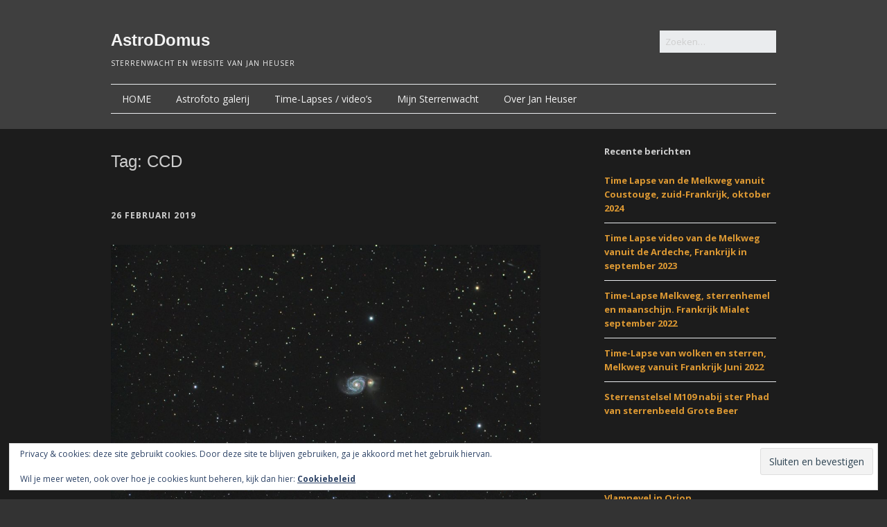

--- FILE ---
content_type: text/html; charset=UTF-8
request_url: http://www.astrodomus.nl/tag/ccd/
body_size: 15284
content:
<!DOCTYPE html>
<!--[if lte IE 9]><html class="no-js IE9 IE" lang="nl-NL"><![endif]-->
<!--[if gt IE 9]><!--><html class="no-js" lang="nl-NL"><!--<![endif]-->
	<head>
				<meta charset="UTF-8" />
	<title>CCD &#8211; AstroDomus</title>
<meta name='robots' content='max-image-preview:large' />
			<link rel="dns-prefetch" href="//fonts.googleapis.com" />
			<script type="text/javascript">
			/* <![CDATA[ */
			document.documentElement.className = document.documentElement.className.replace(new RegExp('(^|\\s)no-js(\\s|$)'), '$1js$2');
			/* ]]> */
		</script>
	<link rel='dns-prefetch' href='//secure.gravatar.com' />
<link rel='dns-prefetch' href='//stats.wp.com' />
<link rel='dns-prefetch' href='//v0.wordpress.com' />
<link rel='dns-prefetch' href='//widgets.wp.com' />
<link rel='dns-prefetch' href='//s0.wp.com' />
<link rel='dns-prefetch' href='//0.gravatar.com' />
<link rel='dns-prefetch' href='//1.gravatar.com' />
<link rel='dns-prefetch' href='//2.gravatar.com' />
<link rel='preconnect' href='//c0.wp.com' />
<link rel="alternate" type="application/rss+xml" title="AstroDomus &raquo; feed" href="http://www.astrodomus.nl/feed/" />
<link rel="alternate" type="application/rss+xml" title="AstroDomus &raquo; reacties feed" href="http://www.astrodomus.nl/comments/feed/" />
<link rel="alternate" type="application/rss+xml" title="AstroDomus &raquo; CCD tag feed" href="http://www.astrodomus.nl/tag/ccd/feed/" />
<style id='wp-img-auto-sizes-contain-inline-css' type='text/css'>
img:is([sizes=auto i],[sizes^="auto," i]){contain-intrinsic-size:3000px 1500px}
/*# sourceURL=wp-img-auto-sizes-contain-inline-css */
</style>
<style id='wp-emoji-styles-inline-css' type='text/css'>

	img.wp-smiley, img.emoji {
		display: inline !important;
		border: none !important;
		box-shadow: none !important;
		height: 1em !important;
		width: 1em !important;
		margin: 0 0.07em !important;
		vertical-align: -0.1em !important;
		background: none !important;
		padding: 0 !important;
	}
/*# sourceURL=wp-emoji-styles-inline-css */
</style>
<style id='wp-block-library-inline-css' type='text/css'>
:root{--wp-block-synced-color:#7a00df;--wp-block-synced-color--rgb:122,0,223;--wp-bound-block-color:var(--wp-block-synced-color);--wp-editor-canvas-background:#ddd;--wp-admin-theme-color:#007cba;--wp-admin-theme-color--rgb:0,124,186;--wp-admin-theme-color-darker-10:#006ba1;--wp-admin-theme-color-darker-10--rgb:0,107,160.5;--wp-admin-theme-color-darker-20:#005a87;--wp-admin-theme-color-darker-20--rgb:0,90,135;--wp-admin-border-width-focus:2px}@media (min-resolution:192dpi){:root{--wp-admin-border-width-focus:1.5px}}.wp-element-button{cursor:pointer}:root .has-very-light-gray-background-color{background-color:#eee}:root .has-very-dark-gray-background-color{background-color:#313131}:root .has-very-light-gray-color{color:#eee}:root .has-very-dark-gray-color{color:#313131}:root .has-vivid-green-cyan-to-vivid-cyan-blue-gradient-background{background:linear-gradient(135deg,#00d084,#0693e3)}:root .has-purple-crush-gradient-background{background:linear-gradient(135deg,#34e2e4,#4721fb 50%,#ab1dfe)}:root .has-hazy-dawn-gradient-background{background:linear-gradient(135deg,#faaca8,#dad0ec)}:root .has-subdued-olive-gradient-background{background:linear-gradient(135deg,#fafae1,#67a671)}:root .has-atomic-cream-gradient-background{background:linear-gradient(135deg,#fdd79a,#004a59)}:root .has-nightshade-gradient-background{background:linear-gradient(135deg,#330968,#31cdcf)}:root .has-midnight-gradient-background{background:linear-gradient(135deg,#020381,#2874fc)}:root{--wp--preset--font-size--normal:16px;--wp--preset--font-size--huge:42px}.has-regular-font-size{font-size:1em}.has-larger-font-size{font-size:2.625em}.has-normal-font-size{font-size:var(--wp--preset--font-size--normal)}.has-huge-font-size{font-size:var(--wp--preset--font-size--huge)}.has-text-align-center{text-align:center}.has-text-align-left{text-align:left}.has-text-align-right{text-align:right}.has-fit-text{white-space:nowrap!important}#end-resizable-editor-section{display:none}.aligncenter{clear:both}.items-justified-left{justify-content:flex-start}.items-justified-center{justify-content:center}.items-justified-right{justify-content:flex-end}.items-justified-space-between{justify-content:space-between}.screen-reader-text{border:0;clip-path:inset(50%);height:1px;margin:-1px;overflow:hidden;padding:0;position:absolute;width:1px;word-wrap:normal!important}.screen-reader-text:focus{background-color:#ddd;clip-path:none;color:#444;display:block;font-size:1em;height:auto;left:5px;line-height:normal;padding:15px 23px 14px;text-decoration:none;top:5px;width:auto;z-index:100000}html :where(.has-border-color){border-style:solid}html :where([style*=border-top-color]){border-top-style:solid}html :where([style*=border-right-color]){border-right-style:solid}html :where([style*=border-bottom-color]){border-bottom-style:solid}html :where([style*=border-left-color]){border-left-style:solid}html :where([style*=border-width]){border-style:solid}html :where([style*=border-top-width]){border-top-style:solid}html :where([style*=border-right-width]){border-right-style:solid}html :where([style*=border-bottom-width]){border-bottom-style:solid}html :where([style*=border-left-width]){border-left-style:solid}html :where(img[class*=wp-image-]){height:auto;max-width:100%}:where(figure){margin:0 0 1em}html :where(.is-position-sticky){--wp-admin--admin-bar--position-offset:var(--wp-admin--admin-bar--height,0px)}@media screen and (max-width:600px){html :where(.is-position-sticky){--wp-admin--admin-bar--position-offset:0px}}

/*# sourceURL=wp-block-library-inline-css */
</style><style id='global-styles-inline-css' type='text/css'>
:root{--wp--preset--aspect-ratio--square: 1;--wp--preset--aspect-ratio--4-3: 4/3;--wp--preset--aspect-ratio--3-4: 3/4;--wp--preset--aspect-ratio--3-2: 3/2;--wp--preset--aspect-ratio--2-3: 2/3;--wp--preset--aspect-ratio--16-9: 16/9;--wp--preset--aspect-ratio--9-16: 9/16;--wp--preset--color--black: #000000;--wp--preset--color--cyan-bluish-gray: #abb8c3;--wp--preset--color--white: #ffffff;--wp--preset--color--pale-pink: #f78da7;--wp--preset--color--vivid-red: #cf2e2e;--wp--preset--color--luminous-vivid-orange: #ff6900;--wp--preset--color--luminous-vivid-amber: #fcb900;--wp--preset--color--light-green-cyan: #7bdcb5;--wp--preset--color--vivid-green-cyan: #00d084;--wp--preset--color--pale-cyan-blue: #8ed1fc;--wp--preset--color--vivid-cyan-blue: #0693e3;--wp--preset--color--vivid-purple: #9b51e0;--wp--preset--gradient--vivid-cyan-blue-to-vivid-purple: linear-gradient(135deg,rgb(6,147,227) 0%,rgb(155,81,224) 100%);--wp--preset--gradient--light-green-cyan-to-vivid-green-cyan: linear-gradient(135deg,rgb(122,220,180) 0%,rgb(0,208,130) 100%);--wp--preset--gradient--luminous-vivid-amber-to-luminous-vivid-orange: linear-gradient(135deg,rgb(252,185,0) 0%,rgb(255,105,0) 100%);--wp--preset--gradient--luminous-vivid-orange-to-vivid-red: linear-gradient(135deg,rgb(255,105,0) 0%,rgb(207,46,46) 100%);--wp--preset--gradient--very-light-gray-to-cyan-bluish-gray: linear-gradient(135deg,rgb(238,238,238) 0%,rgb(169,184,195) 100%);--wp--preset--gradient--cool-to-warm-spectrum: linear-gradient(135deg,rgb(74,234,220) 0%,rgb(151,120,209) 20%,rgb(207,42,186) 40%,rgb(238,44,130) 60%,rgb(251,105,98) 80%,rgb(254,248,76) 100%);--wp--preset--gradient--blush-light-purple: linear-gradient(135deg,rgb(255,206,236) 0%,rgb(152,150,240) 100%);--wp--preset--gradient--blush-bordeaux: linear-gradient(135deg,rgb(254,205,165) 0%,rgb(254,45,45) 50%,rgb(107,0,62) 100%);--wp--preset--gradient--luminous-dusk: linear-gradient(135deg,rgb(255,203,112) 0%,rgb(199,81,192) 50%,rgb(65,88,208) 100%);--wp--preset--gradient--pale-ocean: linear-gradient(135deg,rgb(255,245,203) 0%,rgb(182,227,212) 50%,rgb(51,167,181) 100%);--wp--preset--gradient--electric-grass: linear-gradient(135deg,rgb(202,248,128) 0%,rgb(113,206,126) 100%);--wp--preset--gradient--midnight: linear-gradient(135deg,rgb(2,3,129) 0%,rgb(40,116,252) 100%);--wp--preset--font-size--small: 13px;--wp--preset--font-size--medium: 20px;--wp--preset--font-size--large: 36px;--wp--preset--font-size--x-large: 42px;--wp--preset--spacing--20: 0.44rem;--wp--preset--spacing--30: 0.67rem;--wp--preset--spacing--40: 1rem;--wp--preset--spacing--50: 1.5rem;--wp--preset--spacing--60: 2.25rem;--wp--preset--spacing--70: 3.38rem;--wp--preset--spacing--80: 5.06rem;--wp--preset--shadow--natural: 6px 6px 9px rgba(0, 0, 0, 0.2);--wp--preset--shadow--deep: 12px 12px 50px rgba(0, 0, 0, 0.4);--wp--preset--shadow--sharp: 6px 6px 0px rgba(0, 0, 0, 0.2);--wp--preset--shadow--outlined: 6px 6px 0px -3px rgb(255, 255, 255), 6px 6px rgb(0, 0, 0);--wp--preset--shadow--crisp: 6px 6px 0px rgb(0, 0, 0);}:where(.is-layout-flex){gap: 0.5em;}:where(.is-layout-grid){gap: 0.5em;}body .is-layout-flex{display: flex;}.is-layout-flex{flex-wrap: wrap;align-items: center;}.is-layout-flex > :is(*, div){margin: 0;}body .is-layout-grid{display: grid;}.is-layout-grid > :is(*, div){margin: 0;}:where(.wp-block-columns.is-layout-flex){gap: 2em;}:where(.wp-block-columns.is-layout-grid){gap: 2em;}:where(.wp-block-post-template.is-layout-flex){gap: 1.25em;}:where(.wp-block-post-template.is-layout-grid){gap: 1.25em;}.has-black-color{color: var(--wp--preset--color--black) !important;}.has-cyan-bluish-gray-color{color: var(--wp--preset--color--cyan-bluish-gray) !important;}.has-white-color{color: var(--wp--preset--color--white) !important;}.has-pale-pink-color{color: var(--wp--preset--color--pale-pink) !important;}.has-vivid-red-color{color: var(--wp--preset--color--vivid-red) !important;}.has-luminous-vivid-orange-color{color: var(--wp--preset--color--luminous-vivid-orange) !important;}.has-luminous-vivid-amber-color{color: var(--wp--preset--color--luminous-vivid-amber) !important;}.has-light-green-cyan-color{color: var(--wp--preset--color--light-green-cyan) !important;}.has-vivid-green-cyan-color{color: var(--wp--preset--color--vivid-green-cyan) !important;}.has-pale-cyan-blue-color{color: var(--wp--preset--color--pale-cyan-blue) !important;}.has-vivid-cyan-blue-color{color: var(--wp--preset--color--vivid-cyan-blue) !important;}.has-vivid-purple-color{color: var(--wp--preset--color--vivid-purple) !important;}.has-black-background-color{background-color: var(--wp--preset--color--black) !important;}.has-cyan-bluish-gray-background-color{background-color: var(--wp--preset--color--cyan-bluish-gray) !important;}.has-white-background-color{background-color: var(--wp--preset--color--white) !important;}.has-pale-pink-background-color{background-color: var(--wp--preset--color--pale-pink) !important;}.has-vivid-red-background-color{background-color: var(--wp--preset--color--vivid-red) !important;}.has-luminous-vivid-orange-background-color{background-color: var(--wp--preset--color--luminous-vivid-orange) !important;}.has-luminous-vivid-amber-background-color{background-color: var(--wp--preset--color--luminous-vivid-amber) !important;}.has-light-green-cyan-background-color{background-color: var(--wp--preset--color--light-green-cyan) !important;}.has-vivid-green-cyan-background-color{background-color: var(--wp--preset--color--vivid-green-cyan) !important;}.has-pale-cyan-blue-background-color{background-color: var(--wp--preset--color--pale-cyan-blue) !important;}.has-vivid-cyan-blue-background-color{background-color: var(--wp--preset--color--vivid-cyan-blue) !important;}.has-vivid-purple-background-color{background-color: var(--wp--preset--color--vivid-purple) !important;}.has-black-border-color{border-color: var(--wp--preset--color--black) !important;}.has-cyan-bluish-gray-border-color{border-color: var(--wp--preset--color--cyan-bluish-gray) !important;}.has-white-border-color{border-color: var(--wp--preset--color--white) !important;}.has-pale-pink-border-color{border-color: var(--wp--preset--color--pale-pink) !important;}.has-vivid-red-border-color{border-color: var(--wp--preset--color--vivid-red) !important;}.has-luminous-vivid-orange-border-color{border-color: var(--wp--preset--color--luminous-vivid-orange) !important;}.has-luminous-vivid-amber-border-color{border-color: var(--wp--preset--color--luminous-vivid-amber) !important;}.has-light-green-cyan-border-color{border-color: var(--wp--preset--color--light-green-cyan) !important;}.has-vivid-green-cyan-border-color{border-color: var(--wp--preset--color--vivid-green-cyan) !important;}.has-pale-cyan-blue-border-color{border-color: var(--wp--preset--color--pale-cyan-blue) !important;}.has-vivid-cyan-blue-border-color{border-color: var(--wp--preset--color--vivid-cyan-blue) !important;}.has-vivid-purple-border-color{border-color: var(--wp--preset--color--vivid-purple) !important;}.has-vivid-cyan-blue-to-vivid-purple-gradient-background{background: var(--wp--preset--gradient--vivid-cyan-blue-to-vivid-purple) !important;}.has-light-green-cyan-to-vivid-green-cyan-gradient-background{background: var(--wp--preset--gradient--light-green-cyan-to-vivid-green-cyan) !important;}.has-luminous-vivid-amber-to-luminous-vivid-orange-gradient-background{background: var(--wp--preset--gradient--luminous-vivid-amber-to-luminous-vivid-orange) !important;}.has-luminous-vivid-orange-to-vivid-red-gradient-background{background: var(--wp--preset--gradient--luminous-vivid-orange-to-vivid-red) !important;}.has-very-light-gray-to-cyan-bluish-gray-gradient-background{background: var(--wp--preset--gradient--very-light-gray-to-cyan-bluish-gray) !important;}.has-cool-to-warm-spectrum-gradient-background{background: var(--wp--preset--gradient--cool-to-warm-spectrum) !important;}.has-blush-light-purple-gradient-background{background: var(--wp--preset--gradient--blush-light-purple) !important;}.has-blush-bordeaux-gradient-background{background: var(--wp--preset--gradient--blush-bordeaux) !important;}.has-luminous-dusk-gradient-background{background: var(--wp--preset--gradient--luminous-dusk) !important;}.has-pale-ocean-gradient-background{background: var(--wp--preset--gradient--pale-ocean) !important;}.has-electric-grass-gradient-background{background: var(--wp--preset--gradient--electric-grass) !important;}.has-midnight-gradient-background{background: var(--wp--preset--gradient--midnight) !important;}.has-small-font-size{font-size: var(--wp--preset--font-size--small) !important;}.has-medium-font-size{font-size: var(--wp--preset--font-size--medium) !important;}.has-large-font-size{font-size: var(--wp--preset--font-size--large) !important;}.has-x-large-font-size{font-size: var(--wp--preset--font-size--x-large) !important;}
/*# sourceURL=global-styles-inline-css */
</style>

<style id='classic-theme-styles-inline-css' type='text/css'>
/*! This file is auto-generated */
.wp-block-button__link{color:#fff;background-color:#32373c;border-radius:9999px;box-shadow:none;text-decoration:none;padding:calc(.667em + 2px) calc(1.333em + 2px);font-size:1.125em}.wp-block-file__button{background:#32373c;color:#fff;text-decoration:none}
/*# sourceURL=/wp-includes/css/classic-themes.min.css */
</style>
<link rel='stylesheet' id='contact-form-7-css' href='http://www.astrodomus.nl/wp-content/plugins/contact-form-7/includes/css/styles.css?ver=6.1.4' type='text/css' media='all' />
<link rel='stylesheet' id='responsive-lightbox-swipebox-css' href='http://www.astrodomus.nl/wp-content/plugins/responsive-lightbox/assets/swipebox/swipebox.min.css?ver=1.5.2' type='text/css' media='all' />
<link rel='stylesheet' id='make-google-font-css' href='//fonts.googleapis.com/css?family=Open+Sans%3Aregular%2Citalic%2C700&#038;ver=1.10.8#038;subset=latin' type='text/css' media='all' />
<link rel='stylesheet' id='font-awesome-css' href='http://www.astrodomus.nl/wp-content/themes/make/css/libs/font-awesome/css/font-awesome.min.css?ver=5.15.2' type='text/css' media='all' />
<link rel='stylesheet' id='make-main-css' href='http://www.astrodomus.nl/wp-content/themes/make/style.css?ver=1.10.8' type='text/css' media='all' />
<link rel='stylesheet' id='make-print-css' href='http://www.astrodomus.nl/wp-content/themes/make/css/print.css?ver=1.10.8' type='text/css' media='print' />
<link rel='stylesheet' id='jetpack_likes-css' href='https://c0.wp.com/p/jetpack/15.4/modules/likes/style.css' type='text/css' media='all' />
<link rel='stylesheet' id='jetpack-subscriptions-css' href='https://c0.wp.com/p/jetpack/15.4/_inc/build/subscriptions/subscriptions.min.css' type='text/css' media='all' />
<link rel='stylesheet' id='sharedaddy-css' href='https://c0.wp.com/p/jetpack/15.4/modules/sharedaddy/sharing.css' type='text/css' media='all' />
<link rel='stylesheet' id='social-logos-css' href='https://c0.wp.com/p/jetpack/15.4/_inc/social-logos/social-logos.min.css' type='text/css' media='all' />
<script type="text/javascript" src="https://c0.wp.com/c/6.9/wp-includes/js/jquery/jquery.min.js" id="jquery-core-js"></script>
<script type="text/javascript" src="https://c0.wp.com/c/6.9/wp-includes/js/jquery/jquery-migrate.min.js" id="jquery-migrate-js"></script>
<script type="text/javascript" src="http://www.astrodomus.nl/wp-content/plugins/responsive-lightbox/assets/dompurify/purify.min.js?ver=3.3.1" id="dompurify-js"></script>
<script type="text/javascript" id="responsive-lightbox-sanitizer-js-before">
/* <![CDATA[ */
window.RLG = window.RLG || {}; window.RLG.sanitizeAllowedHosts = ["youtube.com","www.youtube.com","youtu.be","vimeo.com","player.vimeo.com"];
//# sourceURL=responsive-lightbox-sanitizer-js-before
/* ]]> */
</script>
<script type="text/javascript" src="http://www.astrodomus.nl/wp-content/plugins/responsive-lightbox/js/sanitizer.js?ver=2.6.1" id="responsive-lightbox-sanitizer-js"></script>
<script type="text/javascript" src="http://www.astrodomus.nl/wp-content/plugins/responsive-lightbox/assets/swipebox/jquery.swipebox.min.js?ver=1.5.2" id="responsive-lightbox-swipebox-js"></script>
<script type="text/javascript" src="https://c0.wp.com/c/6.9/wp-includes/js/underscore.min.js" id="underscore-js"></script>
<script type="text/javascript" src="http://www.astrodomus.nl/wp-content/plugins/responsive-lightbox/assets/infinitescroll/infinite-scroll.pkgd.min.js?ver=4.0.1" id="responsive-lightbox-infinite-scroll-js"></script>
<script type="text/javascript" id="responsive-lightbox-js-before">
/* <![CDATA[ */
var rlArgs = {"script":"swipebox","selector":"lightbox","customEvents":"","activeGalleries":true,"animation":true,"hideCloseButtonOnMobile":false,"removeBarsOnMobile":false,"hideBars":true,"hideBarsDelay":5000,"videoMaxWidth":1080,"useSVG":true,"loopAtEnd":false,"woocommerce_gallery":false,"ajaxurl":"http:\/\/www.astrodomus.nl\/wp-admin\/admin-ajax.php","nonce":"ad9c936493","preview":false,"postId":946,"scriptExtension":false};

//# sourceURL=responsive-lightbox-js-before
/* ]]> */
</script>
<script type="text/javascript" src="http://www.astrodomus.nl/wp-content/plugins/responsive-lightbox/js/front.js?ver=2.6.1" id="responsive-lightbox-js"></script>
<link rel="https://api.w.org/" href="http://www.astrodomus.nl/wp-json/" /><link rel="alternate" title="JSON" type="application/json" href="http://www.astrodomus.nl/wp-json/wp/v2/tags/88" /><link rel="EditURI" type="application/rsd+xml" title="RSD" href="http://www.astrodomus.nl/xmlrpc.php?rsd" />
<meta name="generator" content="WordPress 6.9" />
<style>[class*=" icon-oc-"],[class^=icon-oc-]{speak:none;font-style:normal;font-weight:400;font-variant:normal;text-transform:none;line-height:1;-webkit-font-smoothing:antialiased;-moz-osx-font-smoothing:grayscale}.icon-oc-one-com-white-32px-fill:before{content:"901"}.icon-oc-one-com:before{content:"900"}#one-com-icon,.toplevel_page_onecom-wp .wp-menu-image{speak:none;display:flex;align-items:center;justify-content:center;text-transform:none;line-height:1;-webkit-font-smoothing:antialiased;-moz-osx-font-smoothing:grayscale}.onecom-wp-admin-bar-item>a,.toplevel_page_onecom-wp>.wp-menu-name{font-size:16px;font-weight:400;line-height:1}.toplevel_page_onecom-wp>.wp-menu-name img{width:69px;height:9px;}.wp-submenu-wrap.wp-submenu>.wp-submenu-head>img{width:88px;height:auto}.onecom-wp-admin-bar-item>a img{height:7px!important}.onecom-wp-admin-bar-item>a img,.toplevel_page_onecom-wp>.wp-menu-name img{opacity:.8}.onecom-wp-admin-bar-item.hover>a img,.toplevel_page_onecom-wp.wp-has-current-submenu>.wp-menu-name img,li.opensub>a.toplevel_page_onecom-wp>.wp-menu-name img{opacity:1}#one-com-icon:before,.onecom-wp-admin-bar-item>a:before,.toplevel_page_onecom-wp>.wp-menu-image:before{content:'';position:static!important;background-color:rgba(240,245,250,.4);border-radius:102px;width:18px;height:18px;padding:0!important}.onecom-wp-admin-bar-item>a:before{width:14px;height:14px}.onecom-wp-admin-bar-item.hover>a:before,.toplevel_page_onecom-wp.opensub>a>.wp-menu-image:before,.toplevel_page_onecom-wp.wp-has-current-submenu>.wp-menu-image:before{background-color:#76b82a}.onecom-wp-admin-bar-item>a{display:inline-flex!important;align-items:center;justify-content:center}#one-com-logo-wrapper{font-size:4em}#one-com-icon{vertical-align:middle}.imagify-welcome{display:none !important;}</style>	<style>img#wpstats{display:none}</style>
				<meta name="viewport" content="width=device-width, initial-scale=1" />
	<style type="text/css">.recentcomments a{display:inline !important;padding:0 !important;margin:0 !important;}</style><style type="text/css" id="custom-background-css">
body.custom-background { background-color: #333333; }
</style>
	
<!-- Jetpack Open Graph Tags -->
<meta property="og:type" content="website" />
<meta property="og:title" content="CCD &#8211; AstroDomus" />
<meta property="og:url" content="http://www.astrodomus.nl/tag/ccd/" />
<meta property="og:site_name" content="AstroDomus" />
<meta property="og:image" content="http://www.astrodomus.nl/wp-content/uploads/2018/12/cropped-M31-RGB-okt-2015-Lum-november-2018.jpg" />
<meta property="og:image:width" content="512" />
<meta property="og:image:height" content="512" />
<meta property="og:image:alt" content="" />
<meta property="og:locale" content="nl_NL" />

<!-- End Jetpack Open Graph Tags -->

<!-- Begin Make Inline CSS -->
<style type="text/css">
body,.font-body{font-size:14px;font-size:1.4rem;}#comments{font-size:12px;font-size:1.2rem;}.comment-date{font-size:11px;font-size:1.1rem;}button,.ttfmake-button,input[type="button"],input[type="reset"],input[type="submit"],.site-main .gform_wrapper .gform_footer input.button{font-size:12px;font-size:1.2rem;}h1:not(.site-title),.font-header,.entry-title{font-size:24px;font-size:2.4rem;}h2{font-size:24px;font-size:2.4rem;}.site-title,.site-title a,.font-site-title{font-size:24px;font-size:2.4rem;}.site-description,.site-description a,.font-site-tagline{font-size:10px;font-size:1rem;}.site-navigation .menu li a,.font-nav,.site-navigation .menu-toggle{font-family:"Open Sans","Helvetica Neue",Helvetica,Arial,sans-serif;font-size:14px;font-size:1.4rem;font-weight:normal;font-style:normal;text-transform:none;line-height:1.4;letter-spacing:0px;word-spacing:0px;}.site-navigation .menu li.current_page_item > a,.site-navigation .menu .children li.current_page_item > a,.site-navigation .menu li.current-menu-item > a,.site-navigation .menu .sub-menu li.current-menu-item > a{font-weight:bold;}.header-bar,.header-text,.header-bar .search-form input,.header-bar .menu a,.header-navigation .mobile-menu ul.menu li a{font-family:"Open Sans","Helvetica Neue",Helvetica,Arial,sans-serif;font-size:12px;font-size:1.2rem;font-weight:normal;font-style:normal;text-transform:none;line-height:1.6;letter-spacing:0px;word-spacing:0px;}.sidebar .widget-title,.sidebar .widgettitle,.sidebar .widget-title a,.sidebar .widgettitle a,.font-widget-title{font-family:"Open Sans","Helvetica Neue",Helvetica,Arial,sans-serif;font-size:13px;font-size:1.3rem;font-weight:bold;font-style:normal;text-transform:none;line-height:1.6;letter-spacing:0px;word-spacing:0px;}.footer-widget-container .widget-title,.footer-widget-container .widgettitle,.footer-widget-container .widget-title a,.footer-widget-container .widgettitle a{font-family:"Open Sans","Helvetica Neue",Helvetica,Arial,sans-serif;font-size:13px;font-size:1.3rem;font-weight:bold;font-style:normal;text-transform:none;line-height:1.6;letter-spacing:0px;word-spacing:0px;}.color-primary-text,a,.entry-author-byline a.vcard,.entry-footer a:hover,.comment-form .required,ul.ttfmake-list-dot li:before,ol.ttfmake-list-dot li:before,.entry-comment-count a:hover,.comment-count-icon a:hover{color:#dd9933;}.color-primary-background,.ttfmake-button.color-primary-background{background-color:#dd9933;}.color-primary-border{border-color:#dd9933;}.color-text,body,.entry-date a,button,input,select,textarea,[class*="navigation"] .nav-previous a,[class*="navigation"] .nav-previous span,[class*="navigation"] .nav-next a,[class*="navigation"] .nav-next span{color:#cecece;}::-webkit-input-placeholder{color:#cecece;}:-moz-placeholder{color:#cecece;}::-moz-placeholder{color:#cecece;}:-ms-input-placeholder{color:#cecece;}.site-content,body.mce-content-body{background-color:rgba(28, 28, 28, 1);}.site-header,.site-title,.site-title a,.site-navigation .menu li a{color:#f2f2f2;}.site-header-main{background-color:rgba(63, 63, 63, 1);}
@media screen and (min-width: 800px){.has-left-sidebar.has-right-sidebar .entry-title{font-size:18px;font-size:1.8rem;}.site-navigation .menu .page_item_has_children a:after,.site-navigation .menu .menu-item-has-children a:after{top:-1px;font-size:10px;font-size:1rem;}.site-navigation .menu .sub-menu li a,.site-navigation .menu .children li a{font-family:"Open Sans","Helvetica Neue",Helvetica,Arial,sans-serif;font-size:13px;font-size:1.3rem;font-weight:normal;font-style:normal;text-transform:none;line-height:1.4;letter-spacing:0px;word-spacing:0px;}.site-navigation .menu .children .page_item_has_children a:after,.site-navigation .menu .sub-menu .menu-item-has-children a:after{font-size:9px;font-size:0.9rem;}.site-navigation .menu li.current_page_item > a,.site-navigation .menu .children li.current_page_item > a,.site-navigation .menu li.current_page_ancestor > a,.site-navigation .menu li.current-menu-item > a,.site-navigation .menu .sub-menu li.current-menu-item > a,.site-navigation .menu li.current-menu-ancestor > a{font-weight:bold;}.site-navigation ul.menu ul a:hover,.site-navigation ul.menu ul a:focus,.site-navigation .menu ul ul a:hover,.site-navigation .menu ul ul a:focus{background-color:#dd9933;}.site-navigation .menu li.current_page_item,.site-navigation .menu .children li.current_page_item,.site-navigation .menu li.current_page_ancestor,.site-navigation .menu li.current-menu-item,.site-navigation .menu .sub-menu li.current-menu-item,.site-navigation .menu li.current-menu-ancestor{background-color:rgba(51, 51, 51, 1);}}
</style>
<!-- End Make Inline CSS -->
<link rel="icon" href="http://www.astrodomus.nl/wp-content/uploads/2018/12/cropped-M31-RGB-okt-2015-Lum-november-2018-32x32.jpg" sizes="32x32" />
<link rel="icon" href="http://www.astrodomus.nl/wp-content/uploads/2018/12/cropped-M31-RGB-okt-2015-Lum-november-2018-192x192.jpg" sizes="192x192" />
<link rel="apple-touch-icon" href="http://www.astrodomus.nl/wp-content/uploads/2018/12/cropped-M31-RGB-okt-2015-Lum-november-2018-180x180.jpg" />
<meta name="msapplication-TileImage" content="http://www.astrodomus.nl/wp-content/uploads/2018/12/cropped-M31-RGB-okt-2015-Lum-november-2018-270x270.jpg" />
	<link rel='stylesheet' id='eu-cookie-law-style-css' href='https://c0.wp.com/p/jetpack/15.4/modules/widgets/eu-cookie-law/style.css' type='text/css' media='all' />
</head>

	<body class="archive tag tag-ccd tag-88 custom-background wp-theme-make view-archive full-width has-right-sidebar">
				<div id="site-wrapper" class="site-wrapper">
			<a class="skip-link screen-reader-text" href="#site-content">Ga naar de inhoud</a>

			
<header id="site-header" class="site-header header-layout-3" role="banner">
		<div class="site-header-main">
		<div class="container">
			<div class="site-branding">
												<h1 class="site-title">
					<a href="http://www.astrodomus.nl/" rel="home">AstroDomus</a>
				</h1>
												<span class="site-description">
					sterrenwacht en website van Jan Heuser				</span>
							</div>

			
<form role="search" method="get" class="search-form" action="http://www.astrodomus.nl/">
	<input type="search" class="search-field" id="search-field" placeholder="Zoeken&hellip;" title="Druk op Enter om je zoekopdracht in te sturen" value="" name="s" aria-label="Zoek naar:">
	<input type="submit" class="search-submit" value="Zoek" aria-label="Zoek" role="button">
</form>

			
<nav id="site-navigation" class="site-navigation" role="navigation">
			<button class="menu-toggle">Menu</button>
		<div class=" mobile-menu"><ul id="menu-primary-express" class="menu"><li id="menu-item-168" class="menu-item menu-item-type-custom menu-item-object-custom menu-item-home menu-item-168"><a href="http://www.astrodomus.nl/">HOME</a></li>
<li id="menu-item-433" class="menu-item menu-item-type-post_type menu-item-object-page menu-item-433"><a href="http://www.astrodomus.nl/gallery/">Astrofoto galerij</a></li>
<li id="menu-item-437" class="menu-item menu-item-type-post_type menu-item-object-page menu-item-437"><a href="http://www.astrodomus.nl/time-lapse-en-andere-videos/">Time-Lapses / video&#8217;s</a></li>
<li id="menu-item-517" class="menu-item menu-item-type-post_type menu-item-object-page menu-item-517"><a href="http://www.astrodomus.nl/mijn-sterrenwacht/">Mijn Sterrenwacht</a></li>
<li id="menu-item-432" class="menu-item menu-item-type-post_type menu-item-object-page menu-item-432"><a href="http://www.astrodomus.nl/over-jan-heuser/">Over Jan Heuser</a></li>
</ul></div></nav>		</div>
	</div>
</header>
			<div id="site-content" class="site-content">
				<div class="container">

<main id="site-main" class="site-main" role="main">

	<header class="section-header">
				
<h1 class="section-title">
	Tag: <span>CCD</span></h1>			</header>

			
<article id="post-946" class="post-946 post type-post status-publish format-standard has-post-thumbnail hentry category-deepsky category-geen-categorie category-sterrenstelsel tag-app tag-astro-pixel-processor tag-ccd tag-cooled-ccd tag-draaikolknevel tag-m51 tag-qhy8-pro tag-qhy8pro tag-telescoop tag-wirlpool-galaxy has-author-avatar">
		<header class="entry-header">
		<div class="entry-meta">

<time class="entry-date published" datetime="2019-02-26T18:00:01+01:00"><a href="http://www.astrodomus.nl/2019/02/26/m51-draaikolknevel-whirlpool-galaxy/" rel="bookmark">26 februari 2019</a></time>
</div>

<figure class="entry-thumbnail post-header">
	<a href="http://www.astrodomus.nl/2019/02/26/m51-draaikolknevel-whirlpool-galaxy/" rel="bookmark">		<img width="620" height="417" src="http://www.astrodomus.nl/wp-content/uploads/2019/02/M51-Neb3-Ascom-QHY8pro-21x10min_-15gr-25-2-2019-APP-PI-1024x689.jpg" class="attachment-large size-large wp-post-image" alt="" decoding="async" fetchpriority="high" srcset="http://www.astrodomus.nl/wp-content/uploads/2019/02/M51-Neb3-Ascom-QHY8pro-21x10min_-15gr-25-2-2019-APP-PI-1024x689.jpg 1024w, http://www.astrodomus.nl/wp-content/uploads/2019/02/M51-Neb3-Ascom-QHY8pro-21x10min_-15gr-25-2-2019-APP-PI-300x202.jpg 300w, http://www.astrodomus.nl/wp-content/uploads/2019/02/M51-Neb3-Ascom-QHY8pro-21x10min_-15gr-25-2-2019-APP-PI-768x517.jpg 768w" sizes="(max-width: 620px) 100vw, 620px" />	</a>	</figure>

<h1 class="entry-title">
	<a href="http://www.astrodomus.nl/2019/02/26/m51-draaikolknevel-whirlpool-galaxy/" rel="bookmark">		M51 Draaikolknevel (Whirlpool Galaxy)	</a></h1>
<div class="entry-meta">
</div>	</header>
	
	<div class="entry-content">
				<p>Afgelopen avond was het helder zonder storende maan, dus prima om deepsky foto&#8217;s te maken. Ben laatste paar keren vooral bezig geweest met mijn gekoelde kleuren-CDD camera <a href="https://www.qhyccd.com//en/QHY8L.html" target="_blank" rel="noopener">QHY8pro</a>.</p>
<figure id="attachment_950" aria-describedby="caption-attachment-950" style="width: 300px" class="wp-caption aligncenter"><a href="http://www.astrodomus.nl/wp-content/uploads/2019/02/IMG_0329.jpg" data-rel="lightbox-image-0" data-rl_title="Telescoop" data-rl_caption="" title="Telescoop"><img decoding="async" class="wp-image-950 size-medium" src="http://www.astrodomus.nl/wp-content/uploads/2019/02/IMG_0329-300x225.jpg" alt="" width="300" height="225" srcset="http://www.astrodomus.nl/wp-content/uploads/2019/02/IMG_0329-300x225.jpg 300w, http://www.astrodomus.nl/wp-content/uploads/2019/02/IMG_0329-768x576.jpg 768w, http://www.astrodomus.nl/wp-content/uploads/2019/02/IMG_0329-1024x768.jpg 1024w" sizes="(max-width: 300px) 100vw, 300px" /></a><figcaption id="caption-attachment-950" class="wp-caption-text">NB: afgebeelde camera is niet dezelfde camera waarover in bericht vermeld wordt.</figcaption></figure>
<p>Dit keer ging het niet zo vlotjes als gewoonlijk en heb behoorlijk zitten stoeien.  Want het bewerken van laatst gemaakte opname van een ander sterrenstelsel mislukte volledig en gaf een slechte foto. N.a.v. antwoorden op mijn vragen op forum van de software ontwikkelaar van APP (<a href="https://www.astropixelprocessor.com/" target="_blank" rel="noopener">Astro Pixel Processor</a>, de astro bewerkings software) over mijn problemen, ben ik bezig geweest om op andere manier opnames te maken. Maar helaas bleek de bij de camera meegeleverde software zo slecht dat ik daar mee gestopt ben. Deze crashte en gaf foutmeldingen. Dus na paar uur &#8216;worstelen&#8217;  toch weer terug naar mijn vertrouwde eigen manier van opnames maken met <a href="http://www.stark-labs.com/nebulosity.html" target="_blank" rel="noopener">Nebulosity-3</a>, maar daarbij wel een andere soort driver voor de camera gebruikt: Ascom-driver voor deze camera.</p>
<p>Alles ging daarna goed en lekker de telescoop / camera hele nacht verder laten doorgaan terwijl ik zelf op een oor lag. Vandaag hernieuwde poging gedaan om de opnames in APP te verwerken gedaan. En helaas toch weer een slechter resultaat dan ik gehoopt had (zie foto).</p>
<figure id="attachment_948" aria-describedby="caption-attachment-948" style="width: 800px" class="wp-caption aligncenter"><a href="http://www.astrodomus.nl/wp-content/uploads/2019/02/M51-in-APP.jpg" target="_blank" rel="noopener" data-rel="lightbox-image-1" data-rl_title="M51-in-APP" data-rl_caption="" title="M51-in-APP"><img loading="lazy" decoding="async" class="wp-image-948" src="http://www.astrodomus.nl/wp-content/uploads/2019/02/M51-in-APP.jpg" alt="" width="800" height="433" srcset="http://www.astrodomus.nl/wp-content/uploads/2019/02/M51-in-APP.jpg 1920w, http://www.astrodomus.nl/wp-content/uploads/2019/02/M51-in-APP-300x163.jpg 300w, http://www.astrodomus.nl/wp-content/uploads/2019/02/M51-in-APP-768x416.jpg 768w, http://www.astrodomus.nl/wp-content/uploads/2019/02/M51-in-APP-1024x555.jpg 1024w" sizes="auto, (max-width: 800px) 100vw, 800px" /></a><figcaption id="caption-attachment-948" class="wp-caption-text">Sterrenstelsel M51 in APP gestretcht.</figcaption></figure>
<p>Maar nu zag ik pas dat de opnames wel extreem gestretcht worden en alles slechter lijkt dan het is. Dus vervolgens de tools in APP gebruikt om e.e.a. te corrigeren en voila: het eindresultaat viel me toch niet tegen. Nog even in andere software (PixInsight) wat details verscherpt en ruis verwijderd en toen was ik er toch wel weer content mee.</p>
<figure id="attachment_949" aria-describedby="caption-attachment-949" style="width: 800px" class="wp-caption aligncenter"><a href="http://www.astrodomus.nl/wp-content/uploads/2019/02/M51-Neb3-Ascom-QHY8pro-21x10min_-15gr-25-2-2019-APP-PI.jpg" target="_blank" rel="noopener" data-rel="lightbox-image-2" data-rl_title="M51-Neb3-Ascom-QHY8pro-21x10min_-15gr-25-2-2019-APP-PI" data-rl_caption="" title="M51-Neb3-Ascom-QHY8pro-21x10min_-15gr-25-2-2019-APP-PI"><img loading="lazy" decoding="async" class="wp-image-949" src="http://www.astrodomus.nl/wp-content/uploads/2019/02/M51-Neb3-Ascom-QHY8pro-21x10min_-15gr-25-2-2019-APP-PI.jpg" alt="" width="800" height="538" srcset="http://www.astrodomus.nl/wp-content/uploads/2019/02/M51-Neb3-Ascom-QHY8pro-21x10min_-15gr-25-2-2019-APP-PI.jpg 2666w, http://www.astrodomus.nl/wp-content/uploads/2019/02/M51-Neb3-Ascom-QHY8pro-21x10min_-15gr-25-2-2019-APP-PI-300x202.jpg 300w, http://www.astrodomus.nl/wp-content/uploads/2019/02/M51-Neb3-Ascom-QHY8pro-21x10min_-15gr-25-2-2019-APP-PI-768x517.jpg 768w, http://www.astrodomus.nl/wp-content/uploads/2019/02/M51-Neb3-Ascom-QHY8pro-21x10min_-15gr-25-2-2019-APP-PI-1024x689.jpg 1024w" sizes="auto, (max-width: 800px) 100vw, 800px" /></a><figcaption id="caption-attachment-949" class="wp-caption-text">Eindresultaat M51 Wirlpool Galaxy</figcaption></figure>
<p>Het viel allemaal dus toch wel weer mee. 🙂</p>
<p>&nbsp;</p>
<p>foto van de QHY8pro camera aan de telescoop:</p>
<figure id="attachment_956" aria-describedby="caption-attachment-956" style="width: 800px" class="wp-caption aligncenter"><a href="http://www.astrodomus.nl/wp-content/uploads/2019/02/20190227_074652.jpg" target="_blank" rel="noopener" data-rel="lightbox-image-3" data-rl_title="20190227_074652" data-rl_caption="" title="20190227_074652"><img loading="lazy" decoding="async" class="wp-image-956" src="http://www.astrodomus.nl/wp-content/uploads/2019/02/20190227_074652.jpg" alt="" width="800" height="600" srcset="http://www.astrodomus.nl/wp-content/uploads/2019/02/20190227_074652.jpg 4032w, http://www.astrodomus.nl/wp-content/uploads/2019/02/20190227_074652-300x225.jpg 300w, http://www.astrodomus.nl/wp-content/uploads/2019/02/20190227_074652-768x576.jpg 768w, http://www.astrodomus.nl/wp-content/uploads/2019/02/20190227_074652-1024x768.jpg 1024w" sizes="auto, (max-width: 800px) 100vw, 800px" /></a><figcaption id="caption-attachment-956" class="wp-caption-text">v.l.n.r.<br />focusser van telescoop<br />0,8x reducer/flattener<br />filterwiel<br />QHY8pro gekoelde kleuren CCD-camera</figcaption></figure>
	</div>

		<footer class="entry-footer">
		<div class="entry-meta">

<div class="entry-author">
		<div class="entry-author-avatar">
		<a class="vcard" href="http://www.astrodomus.nl/author/jheuser/"><img alt='' src='https://secure.gravatar.com/avatar/6fbc0a8519a3481ca8a0132d95ceaf193bb60ea9f2ad8e5e7fdbecf395c99cea?s=96&#038;d=mm&#038;r=g' srcset='https://secure.gravatar.com/avatar/6fbc0a8519a3481ca8a0132d95ceaf193bb60ea9f2ad8e5e7fdbecf395c99cea?s=192&#038;d=mm&#038;r=g 2x' class='avatar avatar-96 photo' height='96' width='96' decoding='async'/></a>	</div>
		<div class="entry-author-byline">
		door <a class="vcard fn" href="http://www.astrodomus.nl/author/jheuser/">jheuser</a>	</div>
	</div>
</div>
	<i class="fa fa-file"></i> <ul class="post-categories">
	<li><a href="http://www.astrodomus.nl/category/deepsky/" rel="category tag">deepsky</a></li>
	<li><a href="http://www.astrodomus.nl/category/geen-categorie/" rel="category tag">Geen categorie</a></li>
	<li><a href="http://www.astrodomus.nl/category/sterrenstelsel/" rel="category tag">sterrenstelsel</a></li></ul><i class="fa fa-tag"></i> <ul class="post-tags"><li><a href="http://www.astrodomus.nl/tag/app/" rel="tag">APP</a></li>
<li><a href="http://www.astrodomus.nl/tag/astro-pixel-processor/" rel="tag">Astro Pixel Processor</a></li>
<li><a href="http://www.astrodomus.nl/tag/ccd/" rel="tag">CCD</a></li>
<li><a href="http://www.astrodomus.nl/tag/cooled-ccd/" rel="tag">Cooled CCD</a></li>
<li><a href="http://www.astrodomus.nl/tag/draaikolknevel/" rel="tag">Draaikolknevel</a></li>
<li><a href="http://www.astrodomus.nl/tag/m51/" rel="tag">M51</a></li>
<li><a href="http://www.astrodomus.nl/tag/qhy8-pro/" rel="tag">QHY8-pro</a></li>
<li><a href="http://www.astrodomus.nl/tag/qhy8pro/" rel="tag">QHY8pro</a></li>
<li><a href="http://www.astrodomus.nl/tag/telescoop/" rel="tag">telescoop</a></li>
<li><a href="http://www.astrodomus.nl/tag/wirlpool-galaxy/" rel="tag">Wirlpool Galaxy</a></li></ul><div class="sharedaddy sd-sharing-enabled"><div class="robots-nocontent sd-block sd-social sd-social-icon-text sd-sharing"><h3 class="sd-title">Dit delen:</h3><div class="sd-content"><ul><li class="share-facebook"><a rel="nofollow noopener noreferrer"
				data-shared="sharing-facebook-946"
				class="share-facebook sd-button share-icon"
				href="http://www.astrodomus.nl/2019/02/26/m51-draaikolknevel-whirlpool-galaxy/?share=facebook"
				target="_blank"
				aria-labelledby="sharing-facebook-946"
				>
				<span id="sharing-facebook-946" hidden>Klik om te delen op Facebook (Opent in een nieuw venster)</span>
				<span>Facebook</span>
			</a></li><li class="share-x"><a rel="nofollow noopener noreferrer"
				data-shared="sharing-x-946"
				class="share-x sd-button share-icon"
				href="http://www.astrodomus.nl/2019/02/26/m51-draaikolknevel-whirlpool-galaxy/?share=x"
				target="_blank"
				aria-labelledby="sharing-x-946"
				>
				<span id="sharing-x-946" hidden>Klik om te delen op X (Opent in een nieuw venster)</span>
				<span>X</span>
			</a></li><li class="share-end"></li></ul></div></div></div><div class='sharedaddy sd-block sd-like jetpack-likes-widget-wrapper jetpack-likes-widget-unloaded' id='like-post-wrapper-148482665-946-696fabb19bd74' data-src='https://widgets.wp.com/likes/?ver=15.4#blog_id=148482665&amp;post_id=946&amp;origin=www.astrodomus.nl&amp;obj_id=148482665-946-696fabb19bd74' data-name='like-post-frame-148482665-946-696fabb19bd74' data-title='Vind-ik-leuk of reblog'><h3 class="sd-title">Vind ik leuk:</h3><div class='likes-widget-placeholder post-likes-widget-placeholder' style='height: 55px;'><span class='button'><span>Vind-ik-leuk</span></span> <span class="loading">Aan het laden...</span></div><span class='sd-text-color'></span><a class='sd-link-color'></a></div>	</footer>
	</article>
	
	

</main>

<section id="sidebar-right" class="widget-area sidebar sidebar-right active" role="complementary">
	
		<aside id="recent-posts-5" class="widget widget_recent_entries">
		<h4 class="widget-title">Recente berichten</h4>
		<ul>
											<li>
					<a href="http://www.astrodomus.nl/2025/02/01/time-lapse-van-de-melkweg-vanuit-coustouge-zuid-frankrijk-oktober-2024/">Time Lapse van de Melkweg vanuit Coustouge, zuid-Frankrijk, oktober 2024</a>
									</li>
											<li>
					<a href="http://www.astrodomus.nl/2023/10/16/time-lapse-video-van-de-melkweg-vanuit-de-ardeche-frankrijk-in-september-2023/">Time Lapse video van de Melkweg vanuit de Ardeche, Frankrijk in september 2023</a>
									</li>
											<li>
					<a href="http://www.astrodomus.nl/2022/10/04/time-lapse-melkweg-sterrenhemel-en-maanschijn-frankrijk-mialet-september-2022/">Time-Lapse Melkweg, sterrenhemel en maanschijn. Frankrijk Mialet september 2022</a>
									</li>
											<li>
					<a href="http://www.astrodomus.nl/2022/07/25/time-lapse-van-wolken-en-sterren-melkweg-vanuit-frankrijk-juni-2022/">Time-Lapse van wolken en sterren, Melkweg vanuit Frankrijk Juni 2022</a>
									</li>
											<li>
					<a href="http://www.astrodomus.nl/2022/06/25/sterrenstelsel-m109-nabij-ster-phad-van-sterrenbeeld-grote-beer/">Sterrenstelsel M109 nabij ster Phad van sterrenbeeld Grote Beer</a>
									</li>
					</ul>

		</aside><aside id="recent-comments-4" class="widget widget_recent_comments"><h4 class="widget-title">Recente reacties</h4><ul id="recentcomments"><li class="recentcomments"><span class="comment-author-link">jheuser</span> op <a href="http://www.astrodomus.nl/2019/02/11/paardenkopnevel-en-vlamnevel-in-orion/#comment-26">Paardenkopnevel en Vlamnevel in Orion</a></li><li class="recentcomments"><span class="comment-author-link"><a href="http://www.astrodomus.nl/201" class="url" rel="ugc">Inge van Driel</a></span> op <a href="http://www.astrodomus.nl/2019/02/11/paardenkopnevel-en-vlamnevel-in-orion/#comment-24">Paardenkopnevel en Vlamnevel in Orion</a></li><li class="recentcomments"><span class="comment-author-link">Ellie</span> op <a href="http://www.astrodomus.nl/2018/10/11/sterren-boven-de-dordtse-biesbosch-polder-gefotografeerd/#comment-11">Sterren boven de Dordtse Biesbosch polder gefotografeerd</a></li></ul></aside><aside id="blog_subscription-2" class="widget widget_blog_subscription jetpack_subscription_widget"><h4 class="widget-title">Abonneer je op dit blog d.m.v. e-mail</h4>
			<div class="wp-block-jetpack-subscriptions__container">
			<form action="#" method="post" accept-charset="utf-8" id="subscribe-blog-blog_subscription-2"
				data-blog="148482665"
				data-post_access_level="everybody" >
									<div id="subscribe-text"><p>Voer je e-mailadres in om je in te schrijven op dit blog en e-mailmeldingen te ontvangen van nieuwe berichten.</p>
</div>
										<p id="subscribe-email">
						<label id="jetpack-subscribe-label"
							class="screen-reader-text"
							for="subscribe-field-blog_subscription-2">
							E-mailadres						</label>
						<input type="email" name="email" autocomplete="email" required="required"
																					value=""
							id="subscribe-field-blog_subscription-2"
							placeholder="E-mailadres"
						/>
					</p>

					<p id="subscribe-submit"
											>
						<input type="hidden" name="action" value="subscribe"/>
						<input type="hidden" name="source" value="http://www.astrodomus.nl/tag/ccd/"/>
						<input type="hidden" name="sub-type" value="widget"/>
						<input type="hidden" name="redirect_fragment" value="subscribe-blog-blog_subscription-2"/>
						<input type="hidden" id="_wpnonce" name="_wpnonce" value="1d02a18175" /><input type="hidden" name="_wp_http_referer" value="/tag/ccd/" />						<button type="submit"
															class="wp-block-button__link"
																					name="jetpack_subscriptions_widget"
						>
							Abonneren						</button>
					</p>
							</form>
							<div class="wp-block-jetpack-subscriptions__subscount">
					Voeg je bij 195 andere abonnees				</div>
						</div>
			
</aside><aside id="text-3" class="widget widget_text"><h4 class="widget-title">Contact met mij</h4>			<div class="textwidget"><p>Indien u contact met mij wilt opnemen, kunt u een <a href="mailto: j.heuser@hccnet.nl">email</a> sturen.</p>
<p>&nbsp;</p>
</div>
		</aside><aside id="text-4" class="widget widget_text"><h4 class="widget-title">Andere interessante websites:</h4>			<div class="textwidget"><p><a href="http://www.astroblogs.nl" target="_blank" rel="noopener">www.astroblogs.nl</a></p>
<p><a href="http://www.verenigingchristiaanhuygens.nl/" target="_blank" rel="noopener">www.verenigingchristiaanhuygens.nl</a></p>
<p><a href="http://www.aapod2.com/" target="_blank" rel="noopener">www.aapod2.com</a></p>
<p><a href="http://apod.com/" target="_blank" rel="noopener">www.apod.com</a></p>
<p><a href="http://www.vereniging-astrofotografie.nl" target="_blank" rel="noopener">www.vereniging-astrofotografie.nl</a></p>
<p>&nbsp;</p>
</div>
		</aside></section>

				</div>
			</div>

			
<footer id="site-footer" class="site-footer footer-layout-1" role="contentinfo">
	<div class="container">
				<div class="footer-widget-container columns-3">
			<section id="footer-1" class="widget-area footer-1 active" role="complementary">
	<aside id="eu_cookie_law_widget-2" class="widget widget_eu_cookie_law_widget">
<div
	class="hide-on-button"
	data-hide-timeout="30"
	data-consent-expiration="180"
	id="eu-cookie-law"
>
	<form method="post" id="jetpack-eu-cookie-law-form">
		<input type="submit" value="Sluiten en bevestigen" class="accept" />
	</form>

	Privacy &amp; cookies: deze site gebruikt cookies. Door deze site te blijven gebruiken, ga je akkoord met het gebruik hiervan.<br />
<br />
Wil je meer weten, ook over hoe je cookies kunt beheren, kijk dan hier:
		<a href="http://www.astrodomus.nl/privacybeleid/" rel="">
		Cookiebeleid	</a>
</div>
</aside></section><section id="footer-2" class="widget-area footer-2 inactive" role="complementary">
			&nbsp;
	</section><section id="footer-3" class="widget-area footer-3 inactive" role="complementary">
			&nbsp;
	</section>		</div>
		
		
<div class="site-info">
	
		<div class="footer-credit">
		Gemaakt met <a class="theme-name" href="https://thethemefoundry.com/make/" target="_blank">Make</a>. De vriendelijke site-builder.	</div>
	</div>

				<div class="footer-social-links">
			<ul class="social-customizer social-links">
				<li class="make-social-icon">
					<a href="http://www.astrodomus.nl/feed/">
						<i class="fa fa-fw fa-rss" aria-hidden="true"></i>
						<span class="screen-reader-text">RSS</span>
					</a>
				</li>
			</ul>
			</div>
		</div>
</footer>		</div>

		<script type="speculationrules">
{"prefetch":[{"source":"document","where":{"and":[{"href_matches":"/*"},{"not":{"href_matches":["/wp-*.php","/wp-admin/*","/wp-content/uploads/*","/wp-content/*","/wp-content/plugins/*","/wp-content/themes/make/*","/*\\?(.+)"]}},{"not":{"selector_matches":"a[rel~=\"nofollow\"]"}},{"not":{"selector_matches":".no-prefetch, .no-prefetch a"}}]},"eagerness":"conservative"}]}
</script>

	<div style="display:none">
			<div class="grofile-hash-map-ae1240f2cdfcd3481fb85788caf1979e">
		</div>
		</div>
		
	<script type="text/javascript">
		window.WPCOM_sharing_counts = {"http://www.astrodomus.nl/2019/02/26/m51-draaikolknevel-whirlpool-galaxy/":946};
	</script>
				<script type="text/javascript" src="https://c0.wp.com/c/6.9/wp-includes/js/dist/hooks.min.js" id="wp-hooks-js"></script>
<script type="text/javascript" src="https://c0.wp.com/c/6.9/wp-includes/js/dist/i18n.min.js" id="wp-i18n-js"></script>
<script type="text/javascript" id="wp-i18n-js-after">
/* <![CDATA[ */
wp.i18n.setLocaleData( { 'text direction\u0004ltr': [ 'ltr' ] } );
//# sourceURL=wp-i18n-js-after
/* ]]> */
</script>
<script type="text/javascript" src="http://www.astrodomus.nl/wp-content/plugins/contact-form-7/includes/swv/js/index.js?ver=6.1.4" id="swv-js"></script>
<script type="text/javascript" id="contact-form-7-js-translations">
/* <![CDATA[ */
( function( domain, translations ) {
	var localeData = translations.locale_data[ domain ] || translations.locale_data.messages;
	localeData[""].domain = domain;
	wp.i18n.setLocaleData( localeData, domain );
} )( "contact-form-7", {"translation-revision-date":"2025-11-30 09:13:36+0000","generator":"GlotPress\/4.0.3","domain":"messages","locale_data":{"messages":{"":{"domain":"messages","plural-forms":"nplurals=2; plural=n != 1;","lang":"nl"},"This contact form is placed in the wrong place.":["Dit contactformulier staat op de verkeerde plek."],"Error:":["Fout:"]}},"comment":{"reference":"includes\/js\/index.js"}} );
//# sourceURL=contact-form-7-js-translations
/* ]]> */
</script>
<script type="text/javascript" id="contact-form-7-js-before">
/* <![CDATA[ */
var wpcf7 = {
    "api": {
        "root": "http:\/\/www.astrodomus.nl\/wp-json\/",
        "namespace": "contact-form-7\/v1"
    }
};
//# sourceURL=contact-form-7-js-before
/* ]]> */
</script>
<script type="text/javascript" src="http://www.astrodomus.nl/wp-content/plugins/contact-form-7/includes/js/index.js?ver=6.1.4" id="contact-form-7-js"></script>
<script type="text/javascript" id="make-frontend-js-extra">
/* <![CDATA[ */
var MakeFrontEnd = {"fitvids":{"selectors":""}};
//# sourceURL=make-frontend-js-extra
/* ]]> */
</script>
<script type="text/javascript" src="http://www.astrodomus.nl/wp-content/themes/make/js/frontend.js?ver=1.10.8" id="make-frontend-js"></script>
<script type="text/javascript" src="http://www.astrodomus.nl/wp-content/themes/make/js/formatting/dynamic-stylesheet/dynamic-stylesheet.js?ver=1.10.8" id="make-dynamic-stylesheet-js"></script>
<script type="text/javascript" src="https://secure.gravatar.com/js/gprofiles.js?ver=202604" id="grofiles-cards-js"></script>
<script type="text/javascript" id="wpgroho-js-extra">
/* <![CDATA[ */
var WPGroHo = {"my_hash":""};
//# sourceURL=wpgroho-js-extra
/* ]]> */
</script>
<script type="text/javascript" src="https://c0.wp.com/p/jetpack/15.4/modules/wpgroho.js" id="wpgroho-js"></script>
<script type="text/javascript" id="jetpack-stats-js-before">
/* <![CDATA[ */
_stq = window._stq || [];
_stq.push([ "view", {"v":"ext","blog":"148482665","post":"0","tz":"1","srv":"www.astrodomus.nl","arch_tag":"ccd","arch_results":"1","j":"1:15.4"} ]);
_stq.push([ "clickTrackerInit", "148482665", "0" ]);
//# sourceURL=jetpack-stats-js-before
/* ]]> */
</script>
<script type="text/javascript" src="https://stats.wp.com/e-202604.js" id="jetpack-stats-js" defer="defer" data-wp-strategy="defer"></script>
<script type="text/javascript" src="https://c0.wp.com/p/jetpack/15.4/_inc/build/likes/queuehandler.min.js" id="jetpack_likes_queuehandler-js"></script>
<script type="text/javascript" src="https://c0.wp.com/p/jetpack/15.4/_inc/build/widgets/eu-cookie-law/eu-cookie-law.min.js" id="eu-cookie-law-script-js"></script>
<script type="text/javascript" id="sharing-js-js-extra">
/* <![CDATA[ */
var sharing_js_options = {"lang":"en","counts":"1","is_stats_active":"1"};
//# sourceURL=sharing-js-js-extra
/* ]]> */
</script>
<script type="text/javascript" src="https://c0.wp.com/p/jetpack/15.4/_inc/build/sharedaddy/sharing.min.js" id="sharing-js-js"></script>
<script type="text/javascript" id="sharing-js-js-after">
/* <![CDATA[ */
var windowOpen;
			( function () {
				function matches( el, sel ) {
					return !! (
						el.matches && el.matches( sel ) ||
						el.msMatchesSelector && el.msMatchesSelector( sel )
					);
				}

				document.body.addEventListener( 'click', function ( event ) {
					if ( ! event.target ) {
						return;
					}

					var el;
					if ( matches( event.target, 'a.share-facebook' ) ) {
						el = event.target;
					} else if ( event.target.parentNode && matches( event.target.parentNode, 'a.share-facebook' ) ) {
						el = event.target.parentNode;
					}

					if ( el ) {
						event.preventDefault();

						// If there's another sharing window open, close it.
						if ( typeof windowOpen !== 'undefined' ) {
							windowOpen.close();
						}
						windowOpen = window.open( el.getAttribute( 'href' ), 'wpcomfacebook', 'menubar=1,resizable=1,width=600,height=400' );
						return false;
					}
				} );
			} )();
var windowOpen;
			( function () {
				function matches( el, sel ) {
					return !! (
						el.matches && el.matches( sel ) ||
						el.msMatchesSelector && el.msMatchesSelector( sel )
					);
				}

				document.body.addEventListener( 'click', function ( event ) {
					if ( ! event.target ) {
						return;
					}

					var el;
					if ( matches( event.target, 'a.share-x' ) ) {
						el = event.target;
					} else if ( event.target.parentNode && matches( event.target.parentNode, 'a.share-x' ) ) {
						el = event.target.parentNode;
					}

					if ( el ) {
						event.preventDefault();

						// If there's another sharing window open, close it.
						if ( typeof windowOpen !== 'undefined' ) {
							windowOpen.close();
						}
						windowOpen = window.open( el.getAttribute( 'href' ), 'wpcomx', 'menubar=1,resizable=1,width=600,height=350' );
						return false;
					}
				} );
			} )();
//# sourceURL=sharing-js-js-after
/* ]]> */
</script>
<script id="wp-emoji-settings" type="application/json">
{"baseUrl":"https://s.w.org/images/core/emoji/17.0.2/72x72/","ext":".png","svgUrl":"https://s.w.org/images/core/emoji/17.0.2/svg/","svgExt":".svg","source":{"concatemoji":"http://www.astrodomus.nl/wp-includes/js/wp-emoji-release.min.js?ver=6.9"}}
</script>
<script type="module">
/* <![CDATA[ */
/*! This file is auto-generated */
const a=JSON.parse(document.getElementById("wp-emoji-settings").textContent),o=(window._wpemojiSettings=a,"wpEmojiSettingsSupports"),s=["flag","emoji"];function i(e){try{var t={supportTests:e,timestamp:(new Date).valueOf()};sessionStorage.setItem(o,JSON.stringify(t))}catch(e){}}function c(e,t,n){e.clearRect(0,0,e.canvas.width,e.canvas.height),e.fillText(t,0,0);t=new Uint32Array(e.getImageData(0,0,e.canvas.width,e.canvas.height).data);e.clearRect(0,0,e.canvas.width,e.canvas.height),e.fillText(n,0,0);const a=new Uint32Array(e.getImageData(0,0,e.canvas.width,e.canvas.height).data);return t.every((e,t)=>e===a[t])}function p(e,t){e.clearRect(0,0,e.canvas.width,e.canvas.height),e.fillText(t,0,0);var n=e.getImageData(16,16,1,1);for(let e=0;e<n.data.length;e++)if(0!==n.data[e])return!1;return!0}function u(e,t,n,a){switch(t){case"flag":return n(e,"\ud83c\udff3\ufe0f\u200d\u26a7\ufe0f","\ud83c\udff3\ufe0f\u200b\u26a7\ufe0f")?!1:!n(e,"\ud83c\udde8\ud83c\uddf6","\ud83c\udde8\u200b\ud83c\uddf6")&&!n(e,"\ud83c\udff4\udb40\udc67\udb40\udc62\udb40\udc65\udb40\udc6e\udb40\udc67\udb40\udc7f","\ud83c\udff4\u200b\udb40\udc67\u200b\udb40\udc62\u200b\udb40\udc65\u200b\udb40\udc6e\u200b\udb40\udc67\u200b\udb40\udc7f");case"emoji":return!a(e,"\ud83e\u1fac8")}return!1}function f(e,t,n,a){let r;const o=(r="undefined"!=typeof WorkerGlobalScope&&self instanceof WorkerGlobalScope?new OffscreenCanvas(300,150):document.createElement("canvas")).getContext("2d",{willReadFrequently:!0}),s=(o.textBaseline="top",o.font="600 32px Arial",{});return e.forEach(e=>{s[e]=t(o,e,n,a)}),s}function r(e){var t=document.createElement("script");t.src=e,t.defer=!0,document.head.appendChild(t)}a.supports={everything:!0,everythingExceptFlag:!0},new Promise(t=>{let n=function(){try{var e=JSON.parse(sessionStorage.getItem(o));if("object"==typeof e&&"number"==typeof e.timestamp&&(new Date).valueOf()<e.timestamp+604800&&"object"==typeof e.supportTests)return e.supportTests}catch(e){}return null}();if(!n){if("undefined"!=typeof Worker&&"undefined"!=typeof OffscreenCanvas&&"undefined"!=typeof URL&&URL.createObjectURL&&"undefined"!=typeof Blob)try{var e="postMessage("+f.toString()+"("+[JSON.stringify(s),u.toString(),c.toString(),p.toString()].join(",")+"));",a=new Blob([e],{type:"text/javascript"});const r=new Worker(URL.createObjectURL(a),{name:"wpTestEmojiSupports"});return void(r.onmessage=e=>{i(n=e.data),r.terminate(),t(n)})}catch(e){}i(n=f(s,u,c,p))}t(n)}).then(e=>{for(const n in e)a.supports[n]=e[n],a.supports.everything=a.supports.everything&&a.supports[n],"flag"!==n&&(a.supports.everythingExceptFlag=a.supports.everythingExceptFlag&&a.supports[n]);var t;a.supports.everythingExceptFlag=a.supports.everythingExceptFlag&&!a.supports.flag,a.supports.everything||((t=a.source||{}).concatemoji?r(t.concatemoji):t.wpemoji&&t.twemoji&&(r(t.twemoji),r(t.wpemoji)))});
//# sourceURL=http://www.astrodomus.nl/wp-includes/js/wp-emoji-loader.min.js
/* ]]> */
</script>
	<iframe src='https://widgets.wp.com/likes/master.html?ver=20260120#ver=20260120&#038;lang=nl' scrolling='no' id='likes-master' name='likes-master' style='display:none;'></iframe>
	<div id='likes-other-gravatars' role="dialog" aria-hidden="true" tabindex="-1"><div class="likes-text"><span>%d</span></div><ul class="wpl-avatars sd-like-gravatars"></ul></div>
	<script id="ocvars">var ocSiteMeta = {plugins: {"a3e4aa5d9179da09d8af9b6802f861a8": 1,"2c9812363c3c947e61f043af3c9852d0": 1,"b904efd4c2b650207df23db3e5b40c86": 1,"a3fe9dc9824eccbd72b7e5263258ab2c": 1}}</script>
	</body>
</html>